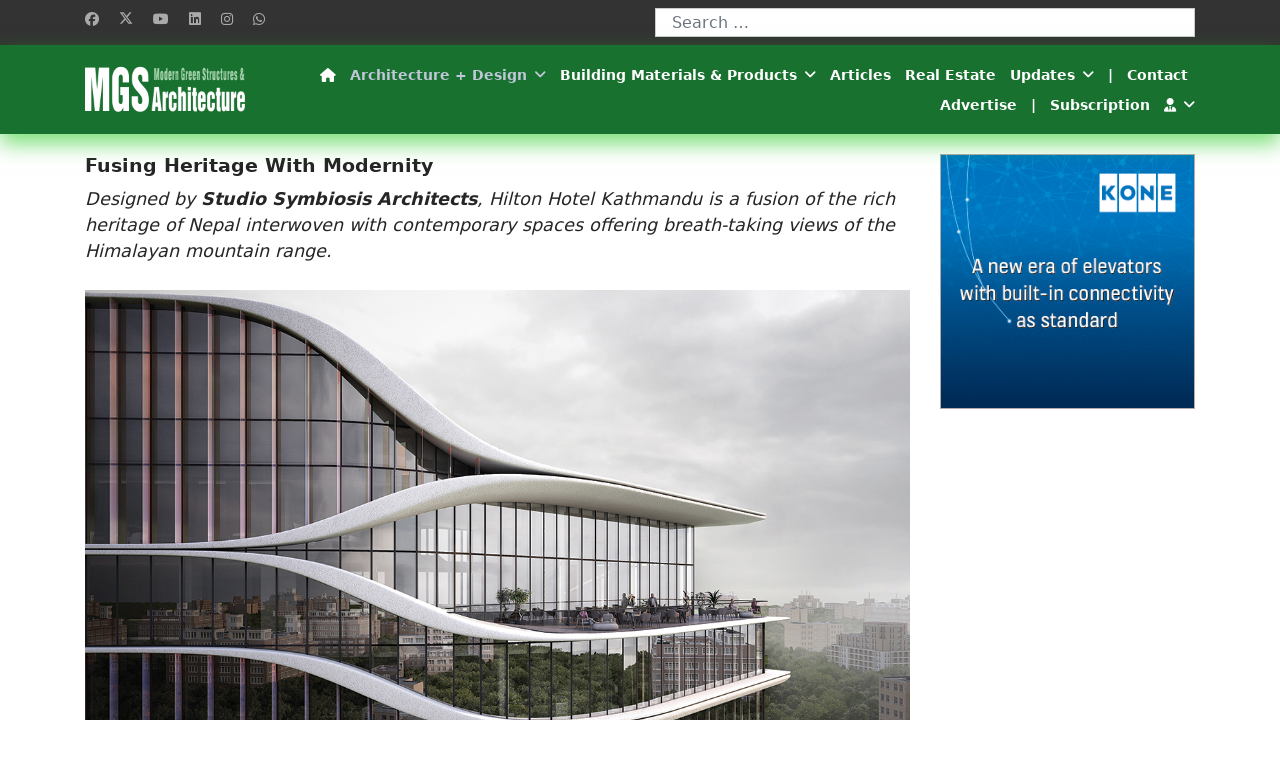

--- FILE ---
content_type: text/html; charset=utf-8
request_url: https://www.mgsarchitecture.in/architecture-design/architects-interior-designers/3640-fusing-heritage-with-modernity.html
body_size: 11316
content:

<!doctype html>
<html lang="en-gb" dir="ltr">
	<head>
		
			<!-- add google analytics -->
			<!-- Global site tag (gtag.js) - Google Analytics -->
			<script async src='https://www.googletagmanager.com/gtag/js?id=G-5FZXRQW7HM'></script>
			<script>
				window.dataLayer = window.dataLayer || [];
				function gtag(){dataLayer.push(arguments);}
				gtag('js', new Date());

				gtag('config', 'G-5FZXRQW7HM');
			</script>
			
		<meta name="viewport" content="width=device-width, initial-scale=1, shrink-to-fit=no">
		<meta http-equiv="content-type" content="text/html; charset=utf-8">
	<meta name="description" content="Designed by Studio Symbiosis Architects, Hilton Hotel Kathmandu is a fusion of the rich heritage of Nepal interwoven with contemporary spaces offering breath-taking views of the Himalayan mountain range. The colourful Prayer Flags are an integral">
	<title>Fusing Heritage With Modernity - MGS Architecture</title>
	<link href="/images/favicon.ico" rel="icon" type="image/vnd.microsoft.icon">
	<link href="https://www.mgsarchitecture.in/search.opensearch" rel="search" title="OpenSearch MGS Architecture" type="application/opensearchdescription+xml">
<link href="/media/vendor/awesomplete/css/awesomplete.css?1.1.5" rel="stylesheet" />
	<link href="/media/vendor/joomla-custom-elements/css/joomla-alert.min.css?0.2.0" rel="stylesheet" />
	<link href="/templates/mgsarchitecture/css/bootstrap.min.css" rel="stylesheet" />
	<link href="/media/system/css/joomla-fontawesome.min.css" rel="stylesheet" />
	<link href="/templates/mgsarchitecture/css/template.css" rel="stylesheet" />
	<style>.logo-image {height:100%;}.logo-image-phone {height:100%;}</style>
<script src="/media/vendor/jquery/js/jquery.min.js?3.7.1"></script>
	<script src="/media/legacy/js/jquery-noconflict.min.js?504da4"></script>
	<script type="application/json" class="joomla-script-options new">{"data":{"breakpoints":{"tablet":991,"mobile":480},"header":{"stickyOffset":"100"}},"joomla.jtext":{"JSHOWPASSWORD":"Show Password","JHIDEPASSWORD":"Hide Password","MOD_FINDER_SEARCH_VALUE":"Search &hellip;","JLIB_JS_AJAX_ERROR_OTHER":"An error has occurred while fetching the JSON data: HTTP %s status code.","JLIB_JS_AJAX_ERROR_PARSE":"A parse error has occurred while processing the following JSON data:<br><code style=\"color:inherit;white-space:pre-wrap;padding:0;margin:0;border:0;background:inherit;\">%s</code>","ERROR":"Error","MESSAGE":"Message","NOTICE":"Notice","WARNING":"Warning","JCLOSE":"Close","JOK":"OK","JOPEN":"Open"},"finder-search":{"url":"/component/finder/?task=suggestions.suggest&format=json&tmpl=component&Itemid=101"},"system.paths":{"root":"","rootFull":"https://www.mgsarchitecture.in/","base":"","baseFull":"https://www.mgsarchitecture.in/"},"csrf.token":"069cf63fae7cca482e4a05fe292cb2fe","system.keepalive":{"interval":840000,"uri":"/component/ajax/?format=json"}}</script>
	<script src="/media/system/js/core.min.js?83f2c9"></script>
	<script src="/media/vendor/bootstrap/js/alert.min.js?5.3.2" type="module"></script>
	<script src="/media/vendor/bootstrap/js/button.min.js?5.3.2" type="module"></script>
	<script src="/media/vendor/bootstrap/js/carousel.min.js?5.3.2" type="module"></script>
	<script src="/media/vendor/bootstrap/js/collapse.min.js?5.3.2" type="module"></script>
	<script src="/media/vendor/bootstrap/js/dropdown.min.js?5.3.2" type="module"></script>
	<script src="/media/vendor/bootstrap/js/modal.min.js?5.3.2" type="module"></script>
	<script src="/media/vendor/bootstrap/js/offcanvas.min.js?5.3.2" type="module"></script>
	<script src="/media/vendor/bootstrap/js/popover.min.js?5.3.2" type="module"></script>
	<script src="/media/vendor/bootstrap/js/scrollspy.min.js?5.3.2" type="module"></script>
	<script src="/media/vendor/bootstrap/js/tab.min.js?5.3.2" type="module"></script>
	<script src="/media/vendor/bootstrap/js/toast.min.js?5.3.2" type="module"></script>
	<script src="/media/system/js/showon.min.js?891646" type="module"></script>
	<script src="/media/system/js/keepalive.min.js?08e025" type="module"></script>
	<script src="/media/system/js/fields/passwordview.min.js?d2a409" defer></script>
	<script src="/media/vendor/awesomplete/js/awesomplete.min.js?1.1.5" defer></script>
	<script src="/media/com_finder/js/finder.min.js?5729ed" type="module"></script>
	<script src="/media/system/js/messages.min.js?7a5169" type="module"></script>
	<script src="/templates/mgsarchitecture/js/main.js"></script>
	<script type="application/ld+json">{"@context":"https://schema.org","@graph":[{"@type":"Organization","@id":"https://www.mgsarchitecture.in/#/schema/Organization/base","name":"MGS Architecture","url":"https://www.mgsarchitecture.in/"},{"@type":"WebSite","@id":"https://www.mgsarchitecture.in/#/schema/WebSite/base","url":"https://www.mgsarchitecture.in/","name":"MGS Architecture","publisher":{"@id":"https://www.mgsarchitecture.in/#/schema/Organization/base"},"potentialAction":{"@type":"SearchAction","target":"https://www.mgsarchitecture.in/search.html?q={search_term_string}","query-input":"required name=search_term_string"}},{"@type":"WebPage","@id":"https://www.mgsarchitecture.in/#/schema/WebPage/base","url":"https://www.mgsarchitecture.in/architecture-design/architects-interior-designers/3640-fusing-heritage-with-modernity.html","name":"Fusing Heritage With Modernity - MGS Architecture","description":"Designed by Studio Symbiosis Architects, Hilton Hotel Kathmandu is a fusion of the rich heritage of Nepal interwoven with contemporary spaces offering breath-taking views of the Himalayan mountain range. The colourful Prayer Flags are an integral","isPartOf":{"@id":"https://www.mgsarchitecture.in/#/schema/WebSite/base"},"about":{"@id":"https://www.mgsarchitecture.in/#/schema/Organization/base"},"inLanguage":"en-GB"},{"@type":"Article","@id":"https://www.mgsarchitecture.in/#/schema/com_content/article/3640","name":"Fusing Heritage With Modernity","headline":"Fusing Heritage With Modernity","inLanguage":"en-GB","thumbnailUrl":"images/Architects/3640-Fusing-Heritage-3.jpg","isPartOf":{"@id":"https://www.mgsarchitecture.in/#/schema/WebPage/base"}}]}</script>
	<script>template="mgsarchitecture";</script>
			</head>
	<body class="site helix-ultimate hu com_content com-content view-article layout-blog task-none itemid-142 en-gb ltr sticky-header layout-fluid offcanvas-init offcanvs-position-right">

		
		
		<div class="body-wrapper">
			<div class="body-innerwrapper">
								
<section id="sp-top-bar" >

						<div class="container">
				<div class="container-inner">
			
	
<div class="row">
	<div id="sp-top-bar-l" class="col-lg-6 "><div class="sp-column "><ul class="social-icons"><li class="social-icon-facebook"><a target="_blank" rel="noopener noreferrer" href="https://www.facebook.com/nbmcw1" aria-label="Facebook"><span class="fab fa-facebook" aria-hidden="true"></span></a></li><li class="social-icon-twitter"><a target="_blank" rel="noopener noreferrer" href="https://twitter.com/nbmmedia?helixMode=edit" aria-label="Twitter"><svg xmlns="http://www.w3.org/2000/svg" viewBox="0 0 512 512" fill="currentColor" style="width: 13.56px;position: relative;top: -1.5px;"><path d="M389.2 48h70.6L305.6 224.2 487 464H345L233.7 318.6 106.5 464H35.8L200.7 275.5 26.8 48H172.4L272.9 180.9 389.2 48zM364.4 421.8h39.1L151.1 88h-42L364.4 421.8z"/></svg></a></li><li class="social-icon-youtube"><a target="_blank" rel="noopener noreferrer" href="https://www.youtube.com/channel/UCQXypL-6AfDC165FTvmCdTw?helixMode=edit" aria-label="Youtube"><span class="fab fa-youtube" aria-hidden="true"></span></a></li><li class="social-icon-linkedin"><a target="_blank" rel="noopener noreferrer" href="https://www.linkedin.com/company/nbmcw?helixMode=edit" aria-label="Linkedin"><span class="fab fa-linkedin" aria-hidden="true"></span></a></li><li class="social-icon-instagram"><a target="_blank" rel="noopener noreferrer" href="https://www.instagram.com/nbm_cw/?helixMode=edit" aria-label="Instagram"><span class="fab fa-instagram" aria-hidden="true"></span></a></li><li class="social-icon-whatsapp"><a target="_blank" rel="noopener noreferrer" href="https://wa.me/919354587773?text=Hi" aria-label="Whatsapp"><span class="fab fa-whatsapp" aria-hidden="true"></span></a></li></ul></div></div><div id="sp-search" class="col-lg-6 "><div class="sp-column "><div class="sp-module "><div class="sp-module-content">
<form class="mod-finder js-finder-searchform form-search" action="/search.html" method="get" role="search">
    <input type="text" name="q" id="mod-finder-searchword97" class="js-finder-search-query form-control" value="" placeholder="Search &hellip;">
            </form>
</div></div></div></div></div>
							</div>
			</div>
			
	</section>

<header id="sp-header" >

						<div class="container">
				<div class="container-inner">
			
	
<div class="row">
	<div id="sp-logo" class="col-lg-2 "><div class="sp-column  d-flex align-items-center"><div class="logo"><a href="/">
				<img class='logo-image '
					srcset='https://www.mgsarchitecture.in/images/Logo.png 1x'
					src='https://www.mgsarchitecture.in/images/Logo.png'
					height='100%'
					alt='NBM Media Pvt. Ltd.'
				/>
				</a></div></div></div><div id="sp-menu" class="col-lg-10 "><div class="sp-column  d-flex align-items-center justify-content-end"><nav class="sp-megamenu-wrapper d-flex" role="HELIX_ULTIMATE_AIRA_NAVIGATION"><a id="offcanvas-toggler" aria-label="HELIX_ULTIMATE_NAVIGATION" class="offcanvas-toggler-right d-flex d-lg-none" href="#"><div class="burger-icon" aria-hidden="true"><span></span><span></span><span></span></div></a><ul class="sp-megamenu-parent menu-animation-rotate d-none d-lg-block"><li class="sp-menu-item"><a   href="/"  ><span class="fas fa-home"></span></a></li><li class="sp-menu-item sp-has-child active"><span  class=" sp-menu-heading"  >Architecture + Design</span><div class="sp-dropdown sp-dropdown-main sp-menu-right" style="width: 300px;"><div class="sp-dropdown-inner"><ul class="sp-dropdown-items"><li class="sp-menu-item current-item active"><a aria-current="page"  href="/architecture-design/architects-interior-designers.html"  >Architects &amp; Interior Designers</a></li><li class="sp-menu-item"><a   href="/architecture-design/projects.html"  >Projects</a></li><li class="sp-menu-item"><a   href="/architecture-design/interiors.html"  >Interiors</a></li></ul></div></div></li><li class="sp-menu-item sp-has-child"><span  class=" sp-menu-heading"  >Building Materials &amp; Products</span><div class="sp-dropdown sp-dropdown-main sp-menu-right" style="width: 300px;"><div class="sp-dropdown-inner"><ul class="sp-dropdown-items"><li class="sp-menu-item"><a   href="/building-materials-products/architectural-hardware.html"  >Architectural Hardware</a></li><li class="sp-menu-item"><a   href="/building-materials-products/technology-automation.html"  >Technology / Automation</a></li><li class="sp-menu-item"><a   href="/building-materials-products/doors-windows.html"  >Doors &amp; Windows</a></li><li class="sp-menu-item"><a   href="/building-materials-products/elevators.html"  >Elevators</a></li><li class="sp-menu-item"><a   href="/building-materials-products/facades.html"  >Façades</a></li><li class="sp-menu-item"><a   href="/building-materials-products/floorings.html"  >Floorings</a></li><li class="sp-menu-item"><a   href="/building-materials-products/furniture.html"  >Furniture &amp; Furnishings</a></li><li class="sp-menu-item"><a   href="/building-materials-products/insulation-hvac.html"  >Insulation + HVAC</a></li><li class="sp-menu-item"><a   href="/building-materials-products/kitchens.html"  >Kitchens</a></li><li class="sp-menu-item"><a   href="/building-materials-products/laminates-wood.html"  >Laminates / Wood</a></li><li class="sp-menu-item"><a   href="/building-materials-products/lighting.html"  >Lighting &amp; Electricals</a></li><li class="sp-menu-item"><a   href="/building-materials-products/paints.html"  >Paints</a></li><li class="sp-menu-item"><a   href="/building-materials-products/precast-peb.html"  >Precast / PEB</a></li><li class="sp-menu-item"><a   href="/building-materials-products/roofing.html"  >Roofing</a></li><li class="sp-menu-item"><a   href="/building-materials-products/sanitaryware-plumbing.html"  >Sanitaryware &amp; Plumbing</a></li><li class="sp-menu-item"><a   href="/building-materials-products/waterproofing.html"  >Waterproofing</a></li><li class="sp-menu-item"><a   href="/building-materials-products/articles.html"  >Articles</a></li><li class="sp-menu-item"><a   href="/building-materials-products/others.html"  >Others</a></li></ul></div></div></li><li class="sp-menu-item"><a   href="/interviews.html"  >Articles</a></li><li class="sp-menu-item"><a   href="/real-estate.html"  >Real Estate</a></li><li class="sp-menu-item sp-has-child"><span  class=" sp-menu-heading"  >Updates</span><div class="sp-dropdown sp-dropdown-main sp-menu-right" style="width: 300px;"><div class="sp-dropdown-inner"><ul class="sp-dropdown-items"><li class="sp-menu-item"><a   href="/updates/news.html"  >News</a></li><li class="sp-menu-item"><a   href="https://www.nbmcw.com/events.html"  rel="nofollow" >Upcoming Events</a></li><li class="sp-menu-item"><a   href="/updates/event-reports.html"  >Event Reports</a></li></ul></div></div></li><li class="sp-menu-item"><span  class=" sp-menu-heading"  >|</span></li><li class="sp-menu-item"><a   href="/contact.html"  >Contact</a></li><li class="sp-menu-item"><a   href="/advertise.html"  >Advertise</a></li><li class="sp-menu-item"><span  class=" sp-menu-heading"  >|</span></li><li class="sp-menu-item"><a   href="/subscription.html"  >Subscription</a></li><li class="sp-menu-item sp-has-child"><a   href="/login.html"  ><span class="fas fa-user-tie"></span></a><div class="sp-dropdown sp-dropdown-main sp-dropdown-mega sp-menu-left" style="width: 300px;"><div class="sp-dropdown-inner"><div class="row"><div class="col-sm-12"><ul class="sp-mega-group"><li class="item-224 module "><div class="sp-module "><div class="sp-module-content"><form id="login-form-224" class="mod-login" action="/architecture-design/architects-interior-designers/3640-fusing-heritage-with-modernity.html" method="post">

    
    <div class="mod-login__userdata userdata">
        <div class="mod-login__username form-group">
                            <div class="input-group">
                    <input id="modlgn-username-224" type="text" name="username" class="form-control" autocomplete="username" placeholder="Username">
                    <label for="modlgn-username-224" class="visually-hidden">Username</label>
                    <span class="input-group-text" title="Username">
                        <span class="icon-user icon-fw" aria-hidden="true"></span>
                    </span>
                </div>
                    </div>

        <div class="mod-login__password form-group">
                            <div class="input-group">
                    <input id="modlgn-passwd-224" type="password" name="password" autocomplete="current-password" class="form-control" placeholder="Password">
                    <label for="modlgn-passwd-224" class="visually-hidden">Password</label>
                    <button type="button" class="btn btn-secondary input-password-toggle">
                        <span class="icon-eye icon-fw" aria-hidden="true"></span>
                        <span class="visually-hidden">Show Password</span>
                    </button>
                </div>
                    </div>

                    <div class="mod-login__remember form-group">
                <div id="form-login-remember-224" class="form-check">
                    <label class="form-check-label">
                        <input type="checkbox" name="remember" class="form-check-input" value="yes">
                        Remember Me                    </label>
                </div>
            </div>
        
        
        <div class="mod-login__submit form-group">
            <button type="submit" name="Submit" class="btn btn-primary">Log in</button>
        </div>

                    <ul class="mod-login__options list-unstyled">
                <li>
                    <a href="/login.html?view=reset">
                    Forgot your password?</a>
                </li>
                <li>
                    <a href="/login.html?view=remind">
                    Forgot your username?</a>
                </li>
                                <li>
                    <a href="/register.html">
                    Create an account <span class="icon-register" aria-hidden="true"></span></a>
                </li>
                            </ul>
        <input type="hidden" name="option" value="com_users">
        <input type="hidden" name="task" value="user.login">
        <input type="hidden" name="return" value="aHR0cHM6Ly93d3cubWdzYXJjaGl0ZWN0dXJlLmluL2FyY2hpdGVjdHVyZS1kZXNpZ24vYXJjaGl0ZWN0cy1pbnRlcmlvci1kZXNpZ25lcnMvMzY0MC1mdXNpbmctaGVyaXRhZ2Utd2l0aC1tb2Rlcm5pdHkuaHRtbA==">
        <input type="hidden" name="069cf63fae7cca482e4a05fe292cb2fe" value="1">    </div>
    </form>
</div></div></li><li class="item-165 menu_item item-header"></li><li class="item-167 menu_item item-header"></li><li class="item-177 menu_item item-header"></li></ul></div></div></div></div></li></ul></nav></div></div></div>
							</div>
			</div>
			
	</header>

<section id="sp-main-body" >

										<div class="container">
					<div class="container-inner">
						
	
<div class="row">
	
<main id="sp-component" class="col-lg-9 ">
	<div class="sp-column ">
		<div id="system-message-container" aria-live="polite">
	</div>


		
		<div class="com-content-article item-page">
    <meta itemprop="inLanguage" content="en-GB">
    
    
        <div class="page-header">
        <h1>
            Fusing Heritage With Modernity        </h1>
                            </div>
        
        
    
    
        
                                    <div class="com-content-article__body">
        <em>Designed by <strong>Studio Symbiosis Architects</strong>, Hilton Hotel Kathmandu is a fusion of the rich heritage of Nepal interwoven with contemporary spaces offering breath-taking views of the Himalayan mountain range.</em> <br /> <br />
<div align="center"><img src="/images/Architects/3640-Fusing-Heritage-1.jpg" alt="Hilton Hotel Kathmandu is a fusion of the rich heritage of Nepal" width="1200" height="700" title="Studio Symbiosis Architects" /></div>
<br /> <strong>Fact File</strong><br /> <strong>Client:</strong> Jagdamba Hospitality<br /> <strong>Operator:</strong> Hilton Worldwide<br /> <strong>Site area:</strong> 3157sqm, Built-up Area: 19351sqm<br /> <strong>Number of Floors:</strong> 19, Height: 64m<br /> <strong>Landscaping:</strong> Studio Symbiosis Architects<br /> <strong>Interior Design:</strong> PIA Interior, Bangkok<br /> <strong>MEP:</strong> CTOC Consulting Engineers <br /> <strong>Structure Consultant:</strong> Miyamoto International<br /> <strong>Lighting Design:</strong> CWL Lighting<br /> <strong>Security: </strong>Mahindra Special Services Group<br /> <strong>Status:</strong> Opening 2023 <br /> <br /> The colourful Prayer Flags are an integral part of the culture of the city and dominate the landscape and cityscape in Nepal. The flags have a message of spreading peace, compassion, wisdom, and strength, which is supposed to be spread by the wind and dispersed into the surroundings. It is also believed that when the wind passes through these flags it is purified and sanctified by the mantras.<br /> <br />
<div align="center"><img src="/images/Architects/3640-Fusing-Heritage-2.jpg" alt="Hilton Hotel Kathmandu is a fusion of the rich heritage of Nepal" width="1200" height="700" title="Studio Symbiosis Architects" /></div>
<br /> These prayer flags have been translated into vertical dichroic laminated glass fins that rise from the ground till the pinnacle of the building. During the day the dichroic colour of the fin changes based on the angle or incidence of light as seen from the street, giving subtle pastel colours, and during the night these vertical fins come alive in the colours of the flags which represent the five elements. <br /> <br />
<blockquote>
<div class="left-image"><img src="/images/Architects/3640-Fusing-Heritage-3.jpg" alt="Studio Symbiosis Architects" width="800" height="600" title="Amit Gupta &amp; Britta Knobel Gupta" /></div>
The design ideation is not to copy the existing architectural motifs literally, but rather to create a subtle interpretation of the culture of Nepal. <br /> <br /> <strong> Architects Amit Gupta &amp; Britta Knobel Gupta</strong></blockquote>
<br /> The design responds to the intense urban street on one side, curves and opens up towards the views of the Langtan mountain range. <br /> <br />
<div align="center"><img src="/images/Architects/3640-Fusing-Heritage-4.jpg" alt="Hilton Hotel Kathmandu is a fusion of the rich heritage of Nepal" width="1200" height="700" title="Studio Symbiosis Architects" /></div>
<br /> The view of the mountains is further accentuated by the treatment of the facade. Seamless lines move across the facade creating a strong design move and balconies for rooms on every alternate floor. This branching facade element creates a duality in the design of the facade. One side is occupied by vertical lines interpreting the flags and the other with clear glass responding to the views. This results in the animation of the façade when passing by and giving different elevations to the building to enhance the experience.<br /> <br />
<div class="right-image"><img src="/images/Architects/3640-Fusing-Heritage-5.jpg" alt="Hilton Hotel Kathmandu is a fusion of the rich heritage of Nepal" width="800" height="600" title="Studio Symbiosis Architects" /></div>
The building is 64 meters high, resulting not just in a local but a global experience of visibility of the vertical fins that light up as prayer flags throughout the city. A generous cantilever has been embedded in the design where the ground floor peels back to create a generous welcoming drop off area for visitors.<br /> <br /> The lobby, banquet hall, meeting rooms and service floor occupy the lower levels of the built form. This results in uninterrupted views of the majestic beauty of the mountains and the Kathmandu valley. All day dining, and swimming pool are located on the top of the building, giving 180 degree views of the natural beauty of the surrounding, emphasised by an infinity pool.<br /> <br /> The seismic design is a critical part of the design, while dampeners and shear walls help create an immediate occupancy building.    </div>

                    			<div class="clear">
                <dl class="article-info text-muted">

            <dt class="article-info-term">
                    </dt>

        
        
        
        
        
    
            
        
            </dl>
				
<dl class="article-info">
	<dd class="published">
		<i class="fa fa-book"></i>
		MGS - Architecture, August-2023	</dd>
</dl>
                <div class="nbmcw-social-share">
    <ul>
        <li>
            <div class="whatsapp" data-toggle="tooltip" data-placement="top" title="Share on whatsapp">

                <a class="whatsapp" href="https://api.whatsapp.com//send?text=*Fusing Heritage With Modernity*%0ahttps://www.mgsarchitecture.in/architecture-design/architects-interior-designers/3640-fusing-heritage-with-modernity.html" target="_blank" aria-label="Share on whatsapp">

                    <i class="fab fa-whatsapp"></i>
                </a>

            </div>
        </li>
        <li>
            <div class="facebook" data-toggle="tooltip" data-placement="top" title="Share on Facebook">

                <a class="facebook" onClick="window.open('http://www.facebook.com/sharer.php?u=https://www.mgsarchitecture.in/architecture-design/architects-interior-designers/3640-fusing-heritage-with-modernity.html','Facebook','width=600,height=300,left='+(screen.availWidth/2-300)+',top='+(screen.availHeight/2-150)+''); return false;" href="http://www.facebook.com/sharer.php?u=https://www.mgsarchitecture.in/architecture-design/architects-interior-designers/3640-fusing-heritage-with-modernity.html" aria-label="Share on facebook">

                    <i class="fab fa-facebook"></i>
                </a>

            </div>
        </li>
        <li>
            <div class="twitter"  data-toggle="tooltip" data-placement="top" title="Share on Twitter">

                <a class="twitter" onClick="window.open('http://twitter.com/share?url=https://www.mgsarchitecture.in/architecture-design/architects-interior-designers/3640-fusing-heritage-with-modernity.html&amp;text=Fusing%20Heritage%20With%20Modernity','Twitter share','width=600,height=300,left='+(screen.availWidth/2-300)+',top='+(screen.availHeight/2-150)+''); return false;" href="http://twitter.com/share?url=https://www.mgsarchitecture.in/architecture-design/architects-interior-designers/3640-fusing-heritage-with-modernity.html&amp;text=Fusing%20Heritage%20With%20Modernity" aria-label="Share on twitter">
                    <i class="fab fa-twitter"></i>
                </a>

            </div>
        </li>
        <li>
            <div class="linkedin">
                <a class="linkedin" data-toggle="tooltip" data-placement="top" title="Share on Linkedin" onClick="window.open('http://www.linkedin.com/shareArticle?mini=true&url=https://www.mgsarchitecture.in/architecture-design/architects-interior-designers/3640-fusing-heritage-with-modernity.html','Linkedin','width=585,height=666,left='+(screen.availWidth/2-292)+',top='+(screen.availHeight/2-333)+''); return false;" href="http://www.linkedin.com/shareArticle?mini=true&url=https://www.mgsarchitecture.in/architecture-design/architects-interior-designers/3640-fusing-heritage-with-modernity.html"  aria-label="Share on linkedin">

                <i class="fab fa-linkedin"></i></a>
            </div>
        </li>
    </ul>
</div>            </div>
            
		                    
        
<nav class="pagenavigation">
    <ul class="pagination">
            <li class="previous page-item">
			<a class="btn btn-primary" href="/architecture-design/architects-interior-designers/3641-a-striking-landmark.html" rel="prev">
            <span class="visually-hidden">
                Previous article: A Striking Landmark            </span>
            <span class="icon-chevron-left" aria-hidden="true"></span> <span aria-hidden="true">Prev</span>            </a>
		</li>
                <li class="next page-item">
			<a class="btn btn-primary" href="/architecture-design/architects-interior-designers/3639-a-self-sustained-township.html" rel="next">
            <span class="visually-hidden">
                Next article: A Self-Sustained Township            </span>
            <span aria-hidden="true">Next</span> <span class="icon-chevron-right" aria-hidden="true"></span>            </a>
		</li>
        </ul>
</nav>
                                                            </div>
<div class="cat-items related">
    						<div class="cat-item">
				<figure class="left item-image">
			<picture>
				<source srcset="/images/line.webp" media="(max-width: 575.99px)">				<img src="/images/Architects/4541-WoCo-One.webp" alt="WoCo-One" width="300" height="225" />			</picture>
		</figure>
		
		<div class="item-content">
			<div class="page-header">
				<h2>Workplace by Design Forum International</h2>
			</div>
			<div class="introtext">WoCO One, the World of Cool Offices, designed by Design Forum International, reimagines the workplace design through the values of inclusivity, flexibility and</div>
			<p class="readmore"><a class="btn-readmore" href="/architecture-design/architects-interior-designers/4541-workplace-by-design-forum-international.html"> <span class="icon-chevron-right" aria-hidden="true"></span> Read more ...</a> </p>
		</div>
	</div>
					<div class="cat-item">
				<figure class="left item-image">
			<picture>
				<source srcset="/images/line.webp" media="(max-width: 575.99px)">				<img src="/images/Architects/4540-transport-hub.webp" alt="transport-hub-by-bjarke-group" width="300" height="225" />			</picture>
		</figure>
		
		<div class="item-content">
			<div class="page-header">
				<h2>Transport hub by Bjarke Ingels Group and A+ Architects</h2>
			</div>
			<div class="introtext">Bjarke Ingels Group and A+ Architects unveil design for the 12,000 m2 Marengo Multimodal Transport Hub in France’s fourth largest city, Toulouse. Located</div>
			<p class="readmore"><a class="btn-readmore" href="/architecture-design/architects-interior-designers/4540-transport-hub-by-bjarke-ingels-group-and-a-architects.html"> <span class="icon-chevron-right" aria-hidden="true"></span> Read more ...</a> </p>
		</div>
	</div>
					<div class="cat-item">
				<figure class="left item-image">
			<picture>
				<source srcset="/images/line.webp" media="(max-width: 575.99px)">				<img src="/images/Architects/4539-Hoshino-high-rise.webp" alt="Hoshino-Architects" width="300" height="225" />			</picture>
		</figure>
		
		<div class="item-content">
			<div class="page-header">
				<h2>Hoshino Architects designed Park Court Jingu Kitasando The Tower</h2>
			</div>
			<div class="introtext">Park Court Jingu Kitasando The Tower designed by Hoshino Architects, wins in the High-Rise Buildings category of the Architecture MasterPrize 2024.</div>
			<p class="readmore"><a class="btn-readmore" href="/architecture-design/architects-interior-designers/4539-hoshino-architects-designed-park-court-jingu-kitasando-the-tower.html"> <span class="icon-chevron-right" aria-hidden="true"></span> Read more ...</a> </p>
		</div>
	</div>
					<div class="cat-item">
				<figure class="left item-image">
			<picture>
				<source srcset="/images/line.webp" media="(max-width: 575.99px)">				<img src="/images/Architects/4404-Varun-Poddar.jpg" alt="Material Innovation Transforming Architecture & Design" width="300" height="225" />			</picture>
		</figure>
		
		<div class="item-content">
			<div class="page-header">
				<h2>Material Innovation Transforming Architecture & Design</h2>
			</div>
			<div class="introtext">The development of innovative, sustainable solutions is not just changing how buildings look and function—it is fundamentally altering their relationship with the environment and their occupants. Products that seamlessly</div>
			<p class="readmore"><a class="btn-readmore" href="/architecture-design/architects-interior-designers/4404-material-innovation-transforming-architecture-design.html"> <span class="icon-chevron-right" aria-hidden="true"></span> Read more ...</a> </p>
		</div>
	</div>
					<div class="cat-item">
				<figure class="left item-image">
			<picture>
				<source srcset="/images/line.webp" media="(max-width: 575.99px)">				<img src="/images/Architects/4305-Architecture-of-Resilience.jpg" alt="Architecture of Resilience: Waste Free Design & Construction" width="300" height="225" />			</picture>
		</figure>
		
		<div class="item-content">
			<div class="page-header">
				<h2>Architecture of Resilience: Waste Free Design & Construction</h2>
			</div>
			<div class="introtext">Once again, we celebrate the anniversary of MGS Architecture Magazine by bringing meaningful insights into Architecture, Design, Materiality, and Sustainability in Construction. In this Special 20th Anniversary issue</div>
			<p class="readmore"><a class="btn-readmore" href="/architecture-design/architects-interior-designers/4305-architecture-of-resilience-waste-free-design-construction.html"> <span class="icon-chevron-right" aria-hidden="true"></span> Read more ...</a> </p>
		</div>
	</div>
					<div class="cat-item">
				<figure class="left item-image">
			<picture>
				<source srcset="/images/line.webp" media="(max-width: 575.99px)">				<img src="/images/Architects/4304-ARK-Reza-Kabul-1.jpg" alt="Reza Kabul talks on Waste Free Design & Construction" width="300" height="225" />			</picture>
		</figure>
		
		<div class="item-content">
			<div class="page-header">
				<h2>Reza Kabul talks on Waste Free Design & Construction</h2>
			</div>
			<div class="introtext">Designing a building to reduce and reuse materials, while minimizing construction waste, involves a multi-stage approach that integrates strategic decisions throughout the design and construction process. Strategies such as efficient</div>
			<p class="readmore"><a class="btn-readmore" href="/architecture-design/architects-interior-designers/4304-reza-kabul-architect-ark-reza-kabul-architects.html"> <span class="icon-chevron-right" aria-hidden="true"></span> Read more ...</a> </p>
		</div>
	</div>
					<div class="cat-item">
				<figure class="left item-image">
			<picture>
				<source srcset="/images/line.webp" media="(max-width: 575.99px)">				<img src="/images/Architects/4303-AW-Design-1.jpg" alt="Arpan Johari talks on Waste Free Design & Construction" width="300" height="225" />			</picture>
		</figure>
		
		<div class="item-content">
			<div class="page-header">
				<h2>Arpan Johari talks on Waste Free Design & Construction</h2>
			</div>
			<div class="introtext">Conventional building design is driven by its aesthetic and spatial planning outcomes. However, the design of a building should really be looked at from multiple lenses; including material usage and how to minimize its carbon</div>
			<p class="readmore"><a class="btn-readmore" href="/architecture-design/architects-interior-designers/4303-arpan-johari-architect-aw-design.html"> <span class="icon-chevron-right" aria-hidden="true"></span> Read more ...</a> </p>
		</div>
	</div>
					<div class="cat-item">
				<figure class="left item-image">
			<picture>
				<source srcset="/images/line.webp" media="(max-width: 575.99px)">				<img src="/images/Architects/4302-Smart-Urban-Planning-3.jpg" alt="Sanjay Seth shares views on Smart Urban Planning" width="300" height="225" />			</picture>
		</figure>
		
		<div class="item-content">
			<div class="page-header">
				<h2>Sanjay Seth shares views on Smart Urban Planning</h2>
			</div>
			<div class="introtext">Minimizing waste in the construction industry is not just an environmental responsibility but a crucial step toward sustainable development. Sanjay Seth, Vice President & CEO, GRIHA Council and Senior Director, Sustainable Infrastructure</div>
			<p class="readmore"><a class="btn-readmore" href="/architecture-design/architects-interior-designers/4302-smart-urban-planning.html"> <span class="icon-chevron-right" aria-hidden="true"></span> Read more ...</a> </p>
		</div>
	</div>
					<div class="cat-item">
				<figure class="left item-image">
			<picture>
				<source srcset="/images/line.webp" media="(max-width: 575.99px)">				<img src="/images/Architects/4301-Ace-Group-Architects-1.jpg" alt="Dr. Dinesh Verma & Akshara Verma share views on Waste Free Design & Construction" width="300" height="225" />			</picture>
		</figure>
		
		<div class="item-content">
			<div class="page-header">
				<h2>Dr. Dinesh Verma & Akshara Verma share views on Waste Free Design & Construction</h2>
			</div>
			<div class="introtext">Waste in the construction industry is unavoidable, regardless of how meticulously a project is planned. However, to reduce waste, it’s important to minimize changes to the building design, particularly once materials have been ordered.</div>
			<p class="readmore"><a class="btn-readmore" href="/architecture-design/architects-interior-designers/4301-dr-dinesh-verma-akshara-verma-ace-group-architects.html"> <span class="icon-chevron-right" aria-hidden="true"></span> Read more ...</a> </p>
		</div>
	</div>
					<div class="cat-item">
				<figure class="left item-image">
			<picture>
				<source srcset="/images/line.webp" media="(max-width: 575.99px)">				<img src="/images/Architects/4300-Alpha-Corp-1.jpg" alt="Santosh Agarwal comments on Waste Free Design & Construction" width="300" height="225" />			</picture>
		</figure>
		
		<div class="item-content">
			<div class="page-header">
				<h2>Santosh Agarwal comments on Waste Free Design & Construction</h2>
			</div>
			<div class="introtext">We are committed to responsible material sourcing, waste reduction, and energy-efficient construction to create long-lasting, eco-friendly developments. Through strategic planning, precise material ordering, and sustainable building</div>
			<p class="readmore"><a class="btn-readmore" href="/architecture-design/architects-interior-designers/4300-santosh-agarwal-alpha-corp-development-limited.html"> <span class="icon-chevron-right" aria-hidden="true"></span> Read more ...</a> </p>
		</div>
	</div>
		    </div>


			</div>
</main>
<aside id="sp-right-banner" class="col-lg-3 d-none d-sm-none d-md-none d-lg-block"><div class="sp-column "><div class="sp-module "><div class="sp-module-content"><div class="mod-banners bannergroup">

    <div class="mod-banners__item banneritem">
                		                                                                                                                                                                                                                                                <a
							href="/component/banners/click/19.html" target="_blank" rel="noopener noreferrer">
							<picture><source srcset="https://www.mgsarchitecture.in/" media="(max-width: 575.99px)" />
                            <img
                                src="https://www.mgsarchitecture.in/images/banners/Dx.gif"
                                alt="Kone - DX Class Elevator"
                                width="100%"                                height="100%"                            >
                            </picture>
                        </a>
                                                            </div>

</div>
</div></div></div></aside></div>
											</div>
				</div>
						
	</section>

<section id="sp-verticals" >

						<div class="container">
				<div class="container-inner">
			
	
<div class="row">
	<div id="sp-vert-1" class="col-lg-3 "><div class="sp-column "><div class="sp-module "><h3 class="sp-module-title">MGS Architecture</h3><div class="sp-module-content">
<div id="mod-custom101" class="mod-custom custom">
    <div class="coverborder"><a href="/component/banners/click/78.html" target="_blank" rel="nofollow"><img src="/images/coverpages/MGS/2026/MGS-January-2026.webp" alt="Modern Green Structures &amp; Architecture" width="225" height="300" title="MGS Architecture January 2026" loading="lazy" /></a></div><div class="navigate"><a href="/component/banners/click/78.html" target="_blank" class="btn btn-primary" rel="nofollow">View Online</a> <a href="/mgs-download-latest-issue.html" class="btn btn-primary">Download</a></div>
<div class="navigate"><a href="/mgs-architecture-archives.html" class="btn btn-primary">Previous Issues</a> <a href="/subscription.html" class="btn btn-primary">Subscribe Now</a></div></div>
</div></div></div></div><div id="sp-vert-2" class="col-lg-2 "><div class="sp-column "><div class="sp-module "><h3 class="sp-module-title">NBM&CW</h3><div class="sp-module-content">
<div id="mod-custom102" class="mod-custom custom">
    <div class="coverborder"><a href="/component/banners/click/77.html" target="_blank" rel="nofollow"><img src="/images/coverpages/NBMCW/2026/NBMCW-January-2026.webp" alt="New Building Material &amp; Construction World" width="225" height="300" title="NBMCW January 2026" loading="lazy" /></a></div><div class="navigate"><a href="/component/banners/click/77.html" target="_blank" class="btn btn-primary" rel="nofollow">View Online</a> <a href="/nbmcw-download-latest-issue.html" class="btn btn-primary">Download</a></div>
<div class="navigate"><a href="/nbmcw-archives.html" class="btn btn-primary">Previous Issues</a> <a href="/subscription.html" class="btn btn-primary">Subscribe Now</a></div></div>
</div></div></div></div><div id="sp-vert-3" class="col-lg-2 "><div class="sp-column "><div class="sp-module "><h3 class="sp-module-title">Concrete Construction</h3><div class="sp-module-content">
<div id="mod-custom175" class="mod-custom custom">
    <div class="coverborder"><a href="/component/banners/click/80.html" target="_blank" rel="nofollow"><img src="/images/coverpages/Concrete/2025/ICCT-November-December-2025.webp" alt="Concrete Construction" width="225" height="300" title="ICCT November-December 2025" loading="lazy" /></a></div><div class="navigate"><a href="/component/banners/click/80.html" target="_blank" class="btn btn-primary" rel="nofollow">View Online</a> <a href="/concrete-construction-latest-issue.html" class="btn btn-primary">Download</a></div>
<div class="navigate"><a href="/concrete-construction-archives.html" class="btn btn-primary">Previous Issues</a> <a href="/subscription.html" class="btn btn-primary">Subscribe Now</a></div></div>
</div></div></div></div><div id="sp-vert-4" class="col-lg-2 "><div class="sp-column "><div class="sp-module "><h3 class="sp-module-title">L&ST</h3><div class="sp-module-content">
<div id="mod-custom103" class="mod-custom custom">
    <div class="coverborder">
	<a href="/component/banners/click/79.html" target="_blank" rel="nofollow"><img title="Lifting &amp; Specialized Transport LST September-October 2025" src="/images/coverpages/Lifting/2025/LST-September-October-2025.webp" alt="Lifting &amp; Specialized Transport" width="225" height="300" loading="lazy" /></a>
</div>
<div class="navigate">
	<a class="btn btn-primary" href="/component/banners/click/79.html" target="_blank" rel="nofollow">View Online</a>
	<a class="btn btn-primary" href="/lifting-specialized-transport-archives.html">Previous Issues</a>
</div>
<div class="navigate">
	<a class="btn btn-primary btn-fs" href="/lifting-specialized-transport-download-latest-issue.html">Download</a>
</div></div>
</div></div></div></div><div id="sp-vert-5" class="col-lg-3 "><div class="sp-column "><div class="sp-module "><h3 class="sp-module-title">II&TW</h3><div class="sp-module-content">
<div id="mod-custom104" class="mod-custom custom">
    <div class="coverborder">
	<a href="/component/banners/click/81.html" target="_blank" rel="nofollow"><img src="/images/coverpages/iitw/2026/IITW-January10-2026.webp" alt="Indian Infrastructure &amp; Tenders Week" width="225" height="300" title="Indian Infrastructure &amp; Tenders Week January 10, 2026" loading="lazy" /></a>
</div>
<div class="navigate">
	<a href="/component/banners/click/81.html" target="_blank" class="btn btn-primary" rel="nofollow">View Online</a>
	<a href="/iitw-archives.html" class="btn btn-primary">Previous Issues</a>
</div>
<div class="navigate">
	<a href="/iitw-download-latest-issue.html" class="btn btn-primary btn-fs">Download</a>
</div></div>
</div></div></div></div></div>
							</div>
			</div>
			
	</section>

<section id="sp-bottom" >

						<div class="container">
				<div class="container-inner">
			
	
<div class="row">
	<div id="sp-bottom-1" class="col-lg-3 "><div class="sp-column "><div class="sp-module "><div class="sp-module-content">
<div id="mod-custom196" class="mod-custom custom">
    <a href="/about-us.html">About Us</a><br /> <a href="/contact.html">Contact</a><br /> <a href="/advertise.html">Advertise</a><br /> <a href="/subscription.html">Subscribe</a></div>
</div></div></div></div><div id="sp-bottom-2" class="col-lg-3 "><div class="sp-column "><div class="sp-module "><div class="sp-module-content">
<div id="mod-custom197" class="mod-custom custom">
    <a href="/terms-conditions.html">Terms &amp; Conditions</a><br /> <a href="/privacy-policy.html">Privacy Policy</a><br /> <a href="/cancellation-refund-policy.html">Cancellation / Refund Policy</a><br /> <a href="/disclaimer.html">Disclaimer</a></div>
</div></div></div></div><div id="sp-bottom-3" class="col-lg-6 "><div class="sp-column "><div class="sp-module "><div class="sp-module-content">
<div id="mod-custom198" class="mod-custom custom">
    <div style="padding: 10px 0px 20px 0px;">To get latest updates on whatsapp, Save <a href="https://wa.me/919354587773" target="_blank" rel="noopener" style="font-weight: 600;">+91 93545 87773</a> and send us a 'Saved' message</div>
<a href="/enewsletter.html">Click Here to Subscribe to Our eNewsletter.</a></div>
</div></div></div></div></div>
							</div>
			</div>
			
	</section>

<section id="sp-nbm-copyright" >

						<div class="container">
				<div class="container-inner">
			
	
<div class="row">
	<div id="sp-copyright" class="col-lg-12 "><div class="sp-column "><span class="sp-copyright">NBM Media Pvt. Ltd. | All rights reserved © 2026</span></div></div></div>
							</div>
			</div>
			
	</section>
			</div>
		</div>

		<!-- Off Canvas Menu -->
		<div class="offcanvas-overlay"></div>
		<!-- Rendering the offcanvas style -->
		<!-- If canvas style selected then render the style -->
		<!-- otherwise (for old templates) attach the offcanvas module position -->
					<div class="offcanvas-menu border-menu">
	<div class="d-flex align-items-center p-3">
				<a href="#" class="close-offcanvas" aria-label="HELIX_ULTIMATE_CLOSE_OFFCANVAS_ARIA_LABEL">
			<div class="burger-icon">
				<span></span>
				<span></span>
				<span></span>
			</div>
		</a>
	</div>
	<div class="offcanvas-inner">
		<div class="d-flex header-modules mb-2">
			
					</div>
		
					<div class="sp-module _menu"><div class="sp-module-content"><ul class="menu">
<li class="item-101 default"><a href="/" >Home</a></li><li class="item-141 active menu-deeper menu-parent"><span class="nav-header ">Architecture + Design<span class="menu-toggler"></span></span><ul class="menu-child"><li class="item-142 current active"><a href="/architecture-design/architects-interior-designers.html" >Architects &amp; Interior Designers</a></li><li class="item-143"><a href="/architecture-design/projects.html" >Projects</a></li><li class="item-205"><a href="/architecture-design/interiors.html" >Interiors</a></li></ul></li><li class="item-144 menu-deeper menu-parent"><span class="nav-header ">Building Materials &amp; Products<span class="menu-toggler"></span></span><ul class="menu-child"><li class="item-145"><a href="/building-materials-products/architectural-hardware.html" >Architectural Hardware</a></li><li class="item-146"><a href="/building-materials-products/technology-automation.html" >Technology / Automation</a></li><li class="item-147"><a href="/building-materials-products/doors-windows.html" >Doors &amp; Windows</a></li><li class="item-148"><a href="/building-materials-products/elevators.html" >Elevators</a></li><li class="item-149"><a href="/building-materials-products/facades.html" >Façades</a></li><li class="item-150"><a href="/building-materials-products/floorings.html" >Floorings</a></li><li class="item-151"><a href="/building-materials-products/furniture.html" >Furniture &amp; Furnishings</a></li><li class="item-152"><a href="/building-materials-products/insulation-hvac.html" >Insulation + HVAC</a></li><li class="item-153"><a href="/building-materials-products/kitchens.html" >Kitchens</a></li><li class="item-154"><a href="/building-materials-products/laminates-wood.html" >Laminates / Wood</a></li><li class="item-155"><a href="/building-materials-products/lighting.html" >Lighting &amp; Electricals</a></li><li class="item-156"><a href="/building-materials-products/paints.html" >Paints</a></li><li class="item-157"><a href="/building-materials-products/precast-peb.html" >Precast / PEB</a></li><li class="item-158"><a href="/building-materials-products/roofing.html" >Roofing</a></li><li class="item-159"><a href="/building-materials-products/sanitaryware-plumbing.html" >Sanitaryware &amp; Plumbing</a></li><li class="item-160"><a href="/building-materials-products/waterproofing.html" >Waterproofing</a></li><li class="item-161"><a href="/building-materials-products/articles.html" >Articles</a></li><li class="item-162"><a href="/building-materials-products/others.html" >Others</a></li></ul></li><li class="item-176"><a href="/interviews.html" >Articles</a></li><li class="item-164"><a href="/real-estate.html" >Real Estate</a></li><li class="item-163 menu-deeper menu-parent"><span class="nav-header ">Updates<span class="menu-toggler"></span></span><ul class="menu-child"><li class="item-166"><a href="/updates/news.html" >News</a></li><li class="item-222"><a href="https://www.nbmcw.com/events.html" rel="nofollow">Upcoming Events</a></li><li class="item-169"><a href="/updates/event-reports.html" >Event Reports</a></li></ul></li><li class="item-170"><span class="nav-header ">|</span></li><li class="item-171"><a href="/contact.html" >Contact</a></li><li class="item-172"><a href="/advertise.html" >Advertise</a></li><li class="item-173"><span class="nav-header ">|</span></li><li class="item-174"><a href="/subscription.html" >Subscription</a></li><li class="item-175"><a href="/login.html" >Login</a></li></ul>
</div></div>
		
		
		
				
		
		<!-- custom module position -->
		
	</div>
</div>				

		
		

		<!-- Go to top -->
					</body>
</html>

--- FILE ---
content_type: text/css
request_url: https://www.mgsarchitecture.in/templates/mgsarchitecture/css/bootstrap.min.css
body_size: 3156
content:
@charset "UTF-8"; /*!
 * Bootstrap  v5.2.3 (https://getbootstrap.com/)
 * Copyright 2011-2022 The Bootstrap Authors
 * Copyright 2011-2022 Twitter, Inc.
 * Licensed under MIT (https://github.com/twbs/bootstrap/blob/main/LICENSE)
 */ :root {
    --bs-blue: #0d6efd;
    --bs-indigo: #6610f2;
    --bs-purple: #6f42c1;
    --bs-pink: #d63384;
    --bs-red: #dc3545;
    --bs-orange: #fd7e14;
    --bs-yellow: #ffc107;
    --bs-green: #198754;
    --bs-teal: #20c997;
    --bs-cyan: #0dcaf0;
    --bs-white: #fff;
    --bs-gray: #6c757d;
    --bs-gray-dark: #343a40;
    --bs-gray-100: #f8f9fa;
    --bs-gray-200: #e9ecef;
    --bs-gray-300: #dee2e6;
    --bs-gray-400: #ced4da;
    --bs-gray-500: #adb5bd;
    --bs-gray-600: #6c757d;
    --bs-gray-700: #495057;
    --bs-gray-800: #343a40;
    --bs-gray-900: #212529;
    --bs-primary: #0d6efd;
    --bs-secondary: #6c757d;
    --bs-success: #198754;
    --bs-info: #0dcaf0;
    --bs-warning: #ffc107;
    --bs-danger: #dc3545;
    --bs-light: #f8f9fa;
    --bs-dark: #212529;
    --bs-primary-rgb: 13, 110, 253;
    --bs-secondary-rgb: 108, 117, 125;
    --bs-success-rgb: 25, 135, 84;
    --bs-info-rgb: 13, 202, 240;
    --bs-warning-rgb: 255, 193, 7;
    --bs-danger-rgb: 220, 53, 69;
    --bs-light-rgb: 248, 249, 250;
    --bs-dark-rgb: 33, 37, 41;
    --bs-white-rgb: 255, 255, 255;
    --bs-black-rgb: 0, 0, 0;
    --bs-body-color-rgb: 33, 37, 41;
    --bs-body-bg-rgb: 255, 255, 255;
    --bs-font-sans-serif: system-ui, -apple-system, "Segoe UI", "Noto Sans", Roboto, "Helvetica Neue", Arial, "Liberation Sans", sans-serif, "Apple Color Emoji", "Segoe UI Emoji", "Segoe UI Symbol", "Noto Color Emoji";
    --bs-font-monospace: SFMono-Regular, Menlo, Monaco, Consolas, "Liberation Mono", "Courier New", monospace;
    --bs-gradient: linear-gradient(180deg, rgba(255, 255, 255, 0.15), rgba(255, 255, 255, 0));
    --bs-body-font-family: var(--bs-font-sans-serif);
    --bs-body-font-size: 1.1rem;
    --bs-body-font-weight: 400;
    --bs-body-line-height: 1.5;
    --bs-body-color: #212529;
    --bs-body-bg: #fff
}
*, ::after, ::before {
    box-sizing: border-box
}
@media (prefers-reduced-motion:no-preference) {
    :root {
        scroll-behavior: smooth
    }
}
body {
    margin: 0;
    font-family: var(--bs-body-font-family);
    font-size: var(--bs-body-font-size);
    font-weight: var(--bs-body-font-weight);
    line-height: var(--bs-body-line-height);
    text-align: var(--bs-body-text-align);
    -webkit-text-size-adjust: 100%;
    -webkit-tap-highlight-color: transparent
}
.h1, .h2, .h3, .h4, .h5, .h6, h1, h2, h3, h4, h5, h6 {
    margin-top: 0;
    margin-bottom: .5rem;
    font-weight: 600;
    line-height: 1.3
}
.h1, h1 {
    font-size: 1.2rem;
}
.h2, h2 {
    font-size: 1.1rem;
}
.h3, h3 {
    font-size: 1rem;
}
p {
    margin-top: 0;
    margin-bottom: 1rem
}
dl, ol, ul {
    margin-top: 0;
    margin-bottom: 1rem
}
ol ol, ol ul, ul ol, ul ul {
    margin-bottom: 0
}
b, strong {
    font-weight: 600
}
img, svg {
    vertical-align: middle
}
label {
    display: inline-block
}
button {
    border-radius: 0
}
button:focus:not(:focus-visible) {
    outline: 0
}
button, input, optgroup, select, textarea {
    margin: 0;
    font-family: inherit;
    font-size: inherit;
    line-height: inherit
}
button, select {
    text-transform: none
}
fieldset {
    min-width: 0;
    padding: 0;
    margin: 0;
    border: 0;
}
legend {
    float: left;
    width: 100%;
    padding: 0;
    margin-bottom: .5rem;
    font-size: calc(1.275rem + .3vw);
    line-height: inherit
}
@media (min-width:1200px) {
    legend {
        font-size: 1rem
    }
}
legend + * {
    clear: left
}
.form-label {
    margin-bottom: .5rem
}
[type=button], [type=reset], [type=submit], button {
    -webkit-appearance: button
}
[type=button]:not(:disabled), [type=reset]:not(:disabled), [type=submit]:not(:disabled), button:not(:disabled) {
    cursor: pointer
}
::-moz-focus-inner {
    padding: 0;
    border-style: none
}
.list-unstyled {
    padding-left: 0;
    list-style: none
}
.container, .container-fluid, .container-lg, .container-md, .container-sm, .container-xl, .container-xxl {
    width: 100%;
    padding-right: var(--bs-gutter-x, .75rem);
    padding-left: var(--bs-gutter-x, .75rem);
    margin-right: auto;
    margin-left: auto
}
.d-none {
    display: none !important
}
@media (min-width:576px) {
    .container, .container-sm {
        max-width: 100%
    }
    .d-sm-block {
        display: block !important
    }
}
@media (min-width:768px) {
    .container, .container-md, .container-sm {
        max-width: 100%
    }
}
@media (min-width:992px) {
    .container, .container-lg, .container-md, .container-sm {
        max-width: 100%
    }
}
@media (min-width:1200px) {
    .container, .container-lg, .container-md, .container-sm, .container-xl {
        max-width: 1140px
    }
}
@media (min-width:1400px) {
    .container, .container-lg, .container-md, .container-sm, .container-xl, .container-xxl {
        max-width: 1320px
    }
}
.row {
    --bs-gutter-x: 1.875rem;
    --bs-gutter-y: 0;
    display: flex;
    flex-wrap: wrap;
    margin-top: calc(-1 * var(--bs-gutter-y));
    margin-right: calc(-.5 * var(--bs-gutter-x));
    margin-left: calc(-.5 * var(--bs-gutter-x))
}
.row > * {
    flex-shrink: 0;
    width: 100%;
    max-width: 100%;
    padding-right: calc(var(--bs-gutter-x) * .5);
    padding-left: calc(var(--bs-gutter-x) * .5);
    margin-top: var(--bs-gutter-y)
}
[id*="sp-fp-row-"] [class*="col-lg-"], [id*="sp-divider-banner-"] [class*="col-lg-"], #sp-event-banner [class*="col-lg-"], #sp-main-body [class*="col-lg-"] {
    margin: 10px 0;
}
@media (min-width:576px) {
    .col-sm {
        flex: 1 0 0%
    }
    .col-sm-auto {
        flex: 0 0 auto;
        width: auto
    }
    #sp-fp-row-1 .col-lg-3, #sp-fp-row-2 .col-lg-3, #sp-main-body .col-lg-3 {
        width: 25%
    }
    #sp-verticals .col-lg-3, #sp-verticals .col-lg-2 {
        flex: 0 0 auto;
        width: 20%;
    }
    #sp-bottom .col-lg-6 {
        width: 100%;
        text-align: center;
    }
    .col-lg-3, .col-lg-6 {
        flex: 0 0 auto;
        width: 50%;
    }
    .col-lg-9 {
        flex: 0 0 auto;
        width: 75%
    }
    .com-osmembership .col-lg-9 {
        width: 100%
    }
    .com-osmembership #sp-main-body .col-lg-3 {
        display: none;
    }
    .col-md-6 {
        width: 100%;
    }
    #sp-main-body {
        margin-top: 10px;
    }
}
@media (min-width:768px) {
    .col-md {
        flex: 1 0 0%
    }
    .col-md-auto {
        flex: 0 0 auto;
        width: auto
    }
}
@media (min-width:992px) {
    .col-lg {
        flex: 1 0 0%
    }
    .col-lg-auto {
        flex: 0 0 auto;
        width: auto
    }
    .col-lg-2 {
        flex: 0 0 auto;
        width: 16.66666667%
    }
    #sp-header .col-lg-2 {
        margin: 10px 0;
    }
	[id*="sp-fp-row-"] {
		.col-lg-4 {
			width: 33%
		}
		.col-lg-8 {
			width: 67%
		}
		
	}
    .col-lg-3 {
        width: 25%;
    }
    .col-lg-6 {
        width: 50%;
    }
    .com-osmembership .col-lg-9 {
        width: 75%
    }
    .com-osmembership #sp-main-body .col-lg-3 {
        display: inherit;
    }
    .col-lg-10 {
        flex: 0 0 auto;
        width: 83.33333333%
    }
    #sp-bottom .col-lg-6 {
        width: 50%;
        text-align: left;
    }
}
.form-control::placeholder {
    color: #6c757d;
    opacity: 1
}
.form-check {
    display: block;
    min-height: 1.5rem;
    padding-left: 1.5em;
    margin-bottom: .125rem
}
.form-check .form-check-input {
    float: left;
    margin-left: -1.5em
}
.form-check-input {
    width: 1em;
    height: 1em;
    margin-top: .25em;
    vertical-align: top;
    background-color: #fff;
    background-repeat: no-repeat;
    background-position: center;
    background-size: contain;
    border: 1px solid rgba(0, 0, 0, .25);
    -webkit-appearance: none;
    -moz-appearance: none;
    appearance: none;
    -webkit-print-color-adjust: exact;
    color-adjust: exact
}
.form-check-input[type=checkbox] {
    border-radius: .25em
}
.form-check-input:active {
    filter: brightness(90%)
}
.form-check-input:focus {
    border-color: #86b7fe;
    outline: 0;
    box-shadow: 0 0 0 .25rem rgba(13, 110, 253, .25)
}
.form-check-input:checked {
    background-color: #0d6efd;
    border-color: #0d6efd
}
.form-check-input:checked[type=checkbox] {
    background-image: url("data:image/svg+xml,%3csvg xmlns='http://www.w3.org/2000/svg' viewBox='0 0 20 20'%3e%3cpath fill='none' stroke='%23fff' stroke-linecap='round' stroke-linejoin='round' stroke-width='3' d='M6 10l3 3l6-6'/%3e%3c/svg%3e")
}
.input-group {
    position: relative;
    display: flex;
    flex-wrap: wrap;
    align-items: stretch;
    width: 100%
}
.input-group > .form-control, .input-group > .form-select {
    position: relative;
    flex: 1 1 auto;
    width: 1%;
    min-width: 0
}
.input-group .btn {
    position: relative;
    z-index: 2
}
.input-group-text {
    display: flex;
    align-items: center;
    padding: .375rem .75rem;
    font-size: 1rem;
    font-weight: 400;
    line-height: 1.5;
    color: #212529;
    text-align: center;
    white-space: nowrap;
    background-color: #e9ecef;
    border: 1px solid #ced4da;
    border-radius: .25rem
}
.input-group:not(.has-validation) > .dropdown-toggle:nth-last-child(n+3), .input-group:not(.has-validation) > :not(:last-child):not(.dropdown-toggle):not(.dropdown-menu) {
    border-top-right-radius: 0;
    border-bottom-right-radius: 0
}
.input-group > :not(:first-child):not(.dropdown-menu):not(.valid-tooltip):not(.valid-feedback):not(.invalid-tooltip):not(.invalid-feedback) {
    margin-left: -1px;
    border-top-left-radius: 0;
    border-bottom-left-radius: 0
}
.btn {
    display: inline-block;
    font-weight: 400;
    line-height: 1.5;
    color: #212529;
    text-align: center;
    text-decoration: none;
    vertical-align: middle;
    cursor: pointer;
    -webkit-user-select: none;
    -moz-user-select: none;
    user-select: none;
    background-color: transparent;
    border: 1px solid transparent;
    padding: 0.3rem 1rem;
    font-size: 1rem;
    transition: color .15s ease-in-out, background-color .15s ease-in-out, border-color .15s ease-in-out, box-shadow .15s ease-in-out
}
.btn:hover {
    color: #212529
}
.btn-check:focus + .btn, .btn:focus {
    outline: 0;
    box-shadow: 0 0 0 .25rem rgba(13, 110, 253, .25)
}
.btn-primary {
    color: #fff;
    background-color: #197130;
    border-color: #197130;
}
.btn-primary:hover {
    color: #fff;
    background-color: #136428;
    border-color: #136428
}
.btn-check:focus + .btn-primary, .btn-primary:focus {
    color: #fff;
    background-color: #136428;
    border-color: #136428;
    box-shadow: 0 0 0 .25rem rgba(49, 132, 253, .5)
}
.btn-check:active + .btn-primary, .btn-check:checked + .btn-primary, .btn-primary.active, .btn-primary:active, .show > .btn-primary.dropdown-toggle {
    color: #fff;
    background-color: #136428;
    border-color: #136428
}
.btn-check:active + .btn-primary:focus, .btn-check:checked + .btn-primary:focus, .btn-primary.active:focus, .btn-primary:active:focus, .show > .btn-primary.dropdown-toggle:focus {
    box-shadow: 0 0 0 .25rem rgba(49, 132, 253, .5)
}
.btn-secondary {
    color: #fff;
    background-color: #6c757d;
    border-color: #6c757d
}
.btn-danger {
    color: #fff;
    background-color: #dc3545;
    border-color: #dc3545
}
.btn-danger:hover {
    color: #fff;
    background-color: #bb2d3b;
    border-color: #b02a37
}
.btn-check:focus + .btn-danger, .btn-danger:focus {
    color: #fff;
    background-color: #bb2d3b;
    border-color: #b02a37;
    box-shadow: 0 0 0 .25rem rgba(225, 83, 97, .5)
}
.btn-check:active + .btn-danger, .btn-check:checked + .btn-danger, .btn-danger.active, .btn-danger:active, .show > .btn-danger.dropdown-toggle {
    color: #fff;
    background-color: #b02a37;
    border-color: #a52834
}
.btn-check:active + .btn-danger:focus, .btn-check:checked + .btn-danger:focus, .btn-danger.active:focus, .btn-danger:active:focus, .show > .btn-danger.dropdown-toggle:focus {
    box-shadow: 0 0 0 .25rem rgba(225, 83, 97, .5)
}
.btn-danger.disabled, .btn-danger:disabled {
    color: #fff;
    background-color: #dc3545;
    border-color: #dc3545
}
.btn-group, .btn-group-vertical {
    position: relative;
    display: inline-flex;
    vertical-align: middle
}
.btn-group-vertical > .btn, .btn-group > .btn {
    position: relative;
    flex: 1 1 auto
}
.btn-toolbar {
    display: flex;
    flex-wrap: wrap;
    justify-content: flex-start
}
.btn-toolbar .input-group {
    width: auto
}
.pagination {
    display: flex;
    padding-left: 0;
    list-style: none;
}
.page-link {
    position: relative;
    display: block;
    color: #0d6efd;
    text-decoration: none;
    background-color: #fff;
    border: 1px solid #dee2e6;
    transition: color .15s ease-in-out, background-color .15s ease-in-out, border-color .15s ease-in-out, box-shadow .15s ease-in-out
}
@media (prefers-reduced-motion:reduce) {
    .page-link {
        transition: none
    }
}
.page-link:hover {
    z-index: 2;
    color: #136428;
    background-color: #e9ecef;
    border-color: #dee2e6
}
.page-link:focus {
    z-index: 3;
    color: #136428;
    background-color: #e9ecef;
    outline: 0;
    box-shadow: 0 0 0 .25rem rgba(13, 110, 253, .25)
}
.page-item:not(:first-child) .page-link {
    margin-left: -1px
}
.page-item.active .page-link {
    z-index: 3;
    color: #fff;
    background-color: #0d6efd;
    border-color: #0d6efd
}
.page-item.disabled .page-link {
    color: #6c757d;
    pointer-events: none;
    background-color: #fff;
    border-color: #dee2e6
}
.page-link {
    padding: .375rem .75rem
}
.page-item:first-child .page-link {
    border-top-left-radius: .25rem;
    border-bottom-left-radius: .25rem
}
.page-item:last-child .page-link {
    border-top-right-radius: .25rem;
    border-bottom-right-radius: .25rem
}
.list-group {
    display: flex;
    flex-direction: column;
    padding-left: 0;
    margin-bottom: 0;
    border-radius: .25rem
}
.list-group-item {
    position: relative;
    display: block;
    padding: .5rem 1rem;
    color: #212529;
    text-decoration: none;
    background-color: #fff;
    border: 1px solid rgba(0, 0, 0, .125)
}
.list-group-item:first-child {
    border-top-left-radius: inherit;
    border-top-right-radius: inherit
}
.list-group-item:last-child {
    border-bottom-right-radius: inherit;
    border-bottom-left-radius: inherit
}
.list-group-item.disabled, .list-group-item:disabled {
    color: #6c757d;
    pointer-events: none;
    background-color: #fff
}
.list-group-item.active {
    z-index: 2;
    color: #fff;
    background-color: #0d6efd;
    border-color: #0d6efd
}
.list-group-item + .list-group-item {
    border-top-width: 0
}
.list-group-item + .list-group-item.active {
    margin-top: -1px;
    border-top-width: 1px
}
.list-group-horizontal {
    flex-direction: row
}
.list-group-horizontal > .list-group-item:first-child {
    border-bottom-left-radius: .25rem;
    border-top-right-radius: 0
}
.list-group-horizontal > .list-group-item:last-child {
    border-top-right-radius: .25rem;
    border-bottom-left-radius: 0
}
.list-group-horizontal > .list-group-item.active {
    margin-top: 0
}
.list-group-horizontal > .list-group-item + .list-group-item {
    border-top-width: 1px;
    border-left-width: 0
}
.list-group-horizontal > .list-group-item + .list-group-item.active {
    margin-left: -1px;
    border-left-width: 1px
}
.visually-hidden, .visually-hidden-focusable:not(:focus):not(:focus-within) {
    position: absolute !important;
    width: 1px !important;
    height: 1px !important;
    padding: 0 !important;
    margin: -1px !important;
    overflow: hidden !important;
    clip: rect(0, 0, 0, 0) !important;
    white-space: nowrap !important;
    border: 0 !important
}
.d-flex {
    display: flex !important
}
.justify-content-end {
    justify-content: flex-end !important
}
.align-items-center {
    align-items: center !important
}
.mb-2 {
    margin-bottom: .5rem !important
}
.p-3 {
    padding: 1rem !important
}
@media (min-width:992px) {
    .d-lg-block {
        display: flex !important;
        flex-wrap: wrap;
        justify-content: flex-end !important;
    }
    .d-lg-none {
        display: none !important;
    }
}